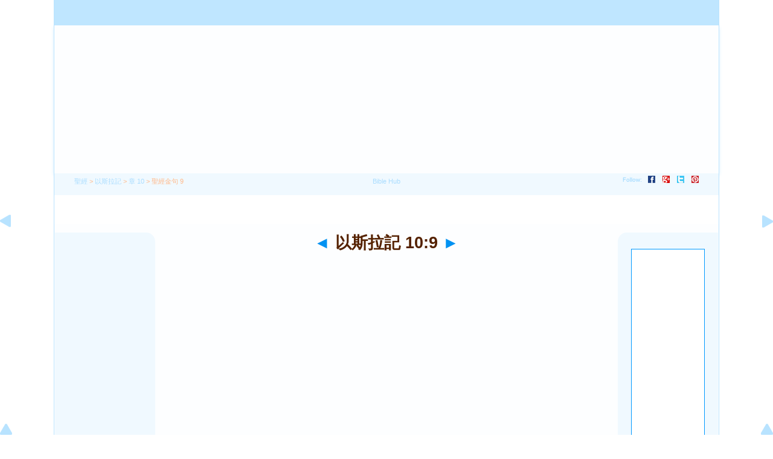

--- FILE ---
content_type: text/html
request_url: https://holybible.com.cn/ezra/10-9.htm
body_size: 3158
content:

<!DOCTYPE html PUBLIC "-//W3C//DTD XHTML 1.0 Transitional//EN" "//www.w3.org/TR/xhtml1/DTD/xhtml1-transitional.dtd"><html xmlns="//www.w3.org/1999/xhtml"><head><script async src="https://pagead2.googlesyndication.com/pagead/js/adsbygoogle.js?client=ca-pub-8543159550507237" crossorigin="anonymous"></script>

<script>window.minimalAnalytics={trackingId:'G-Y3X4LXPSLX',autoTrack:true}</script>
<script async src="https://cdn.jsdelivr.net.cn/npm/@minimal-analytics/ga4/dist/index.js"></script><meta http-equiv="Content-Type" content="text/html; charset=utf-8" /><meta name="viewport" content="width=device-width, initial-scale=1" /><title>以斯拉記 10:9 於是，猶大和便雅憫眾人三日之內都聚集在耶路撒冷。那日正是九月二十日，眾人都坐在神殿前的寬闊處；因這事，又因下大雨，就都戰兢。</title><link rel="canonical" href="https://cnbible.com/ezra/10-9.htm" /><link rel="stylesheet" href="/5007.css" type="text/css" media="Screen" /><link media="handheld, only screen and (max-width: 4800px), only screen and (max-device-width: 4800px)" href="/4807.css" type="text/css" rel="stylesheet" /><link media="handheld, only screen and (max-width: 1550px), only screen and (max-device-width: 1550px)" href="/1557.css" type="text/css" rel="stylesheet" /><link media="handheld, only screen and (max-width: 1250px), only screen and (max-device-width: 1250px)" href="/1257.css" type="text/css" rel="stylesheet" /><link media="handheld, only screen and (max-width: 1050px), only screen and (max-device-width: 1050px)" href="/1057.css" type="text/css" rel="stylesheet" /><link media="handheld, only screen and (max-width: 900px), only screen and (max-device-width: 900px)" href="/907.css" type="text/css" rel="stylesheet" /><link media="handheld, only screen and (max-width: 800px), only screen and (max-device-width: 800px)" href="/807.css" type="text/css" rel="stylesheet" /><link media="handheld, only screen and (max-width: 575px), only screen and (max-device-width: 575px)" href="/507.css" type="text/css" rel="stylesheet" /><link media="handheld, only screen and (max-height: 450px), only screen and (max-device-height: 450px)" href="/h457.css" type="text/css" rel="stylesheet" /><link rel="stylesheet" href="/print.css" type="text/css" media="Print" /></head><body><div id="fx"><table width="100%" border="0" cellspacing="0" cellpadding="0" id="fx2"><tr><td><iframe width="100%" height="30" scrolling="no" src="../vmenus/ezra/10-9.htm" align="left" frameborder="0"></iframe></td></tr></table></div><div id="blnk"></div><div align="center"><table width="100%" border="0" cellspacing="0" cellpadding="0" class="maintable"><tr><td><div id="fx5"><table width="100%" border="0" cellspacing="0" cellpadding="0" id="fx6"><tr><td><iframe width="100%" height="245" scrolling="no" src="/combine/ezra/10-9.htm" frameborder="0"></iframe></td></tr></table></div></td></tr></table></div><div align="center"><table width="100%" border="0" cellspacing="0" cellpadding="0" class="maintable3"><tr><td><table width="100%" border="0" cellspacing="0" cellpadding="0" align="center" id="announce"><tr><td><div id="l1"><div id="breadcrumbs"><a href="/">聖經</a> > <a href="/ezra/1.htm">以斯拉記</a> > <a href="/ezra/10.htm">章 10</a> > 聖經金句 9</div><div id="anc"><iframe src="/anc.htm" width="100%" height="27" scrolling="no" frameborder="0"></iframe></div><div id="anc2"><table width="100%" border="0" cellspacing="0" cellpadding="0" align="center"><tr><td><iframe src="/anc2.htm" width="100%" height="27" scrolling="no" frameborder="0"></iframe></td></tr></table></div></div></td></tr></table><div id="movebox2"><table border="0" align="center" cellpadding="0" cellspacing="0" width="100%"><tr><td><iframe src="/ad.htm" width="100%" height="48" scrolling="no" frameborder="0"></iframe></td></tr></table><table border="0" align="center" cellpadding="0" cellspacing="0"><tr><td><div id="topheading"><a href="/ezra/10-8.htm" title="以斯拉記 10:8">&#9668;</a> 以斯拉記 10:9 <a href="/ezra/10-10.htm" title="以斯拉記 10:10">&#9658;</a></div></td></tr></table></div><div align="center" class="maintable2"><table border="0" cellspacing="0" cellpadding="0" align="center"><tr><td><div id="leftbox"><div class="padleft"><div class="vheading">平行經文 (Parallel Verses)</div><div id="par"><span class="versiontext"><a href="/cuvmpt/ezra/10.htm">現代標點和合本 (CUVMP Traditional)</a></span><br />於是，猶大和便雅憫眾人三日之內都聚集在耶路撒冷。那日正是九月二十日，眾人都坐在神殿前的寬闊處；因這事，又因下大雨，就都戰兢。<span class="p"><br /><br /></span><span class="versiontext"><a href="/cuvmps/ezra/10.htm">现代标点和合本 (CUVMP Simplified)</a></span><br />于是，犹大和便雅悯众人三日之内都聚集在耶路撒冷。那日正是九月二十日，众人都坐在神殿前的宽阔处；因这事，又因下大雨，就都战兢。<span class="p"><br /><br /></span><span class="versiontext"><a href="/cnvt/ezra/10.htm">聖經新譯本 (CNV Traditional)</a></span><br />於是猶大和便雅憫眾人，三日之內都在耶路撒冷聚集，那時是九月二十日，眾人坐在神殿的廣場上；因為這事，又因為天下大雨的緣故，大家就都戰慄發抖。<span class="p"><br /><br /></span><span class="versiontext"><a href="/cnvs/ezra/10.htm">圣经新译本 (CNV Simplified)</a></span><br />於是犹大和便雅悯众人，三日之内都在耶路撒冷聚集，那时是九月二十日，众人坐在神殿的广场上；因为这事，又因为天下大雨的缘故，大家就都战栗发抖。<span class="p"><br /><br /></span><span class="versiontext"><a href="/cu/ezra/10.htm">繁體中文和合本 (CUV Traditional)</a></span><br />於 是 ， 猶 大 和 便 雅 憫 眾 人 ， 三 日 之 內 都 聚 集 在 耶 路 撒 冷 。 那 日 正 是 九 月 二 十 日 ， 眾 人 都 坐 在 　 神 殿 前 的 寬 闊 處 ； 因 這 事 ， 又 因 下 大 雨 ， 就 都 戰 兢 。<span class="p"><br /><br /></span><span class="versiontext"><a href="/cus/ezra/10.htm">简体中文和合本 (CUV Simplified)</a></span><br />於 是 ， 犹 大 和 便 雅 悯 众 人 ， 三 日 之 内 都 聚 集 在 耶 路 撒 冷 。 那 日 正 是 九 月 二 十 日 ， 众 人 都 坐 在 　 神 殿 前 的 宽 阔 处 ； 因 这 事 ， 又 因 下 大 雨 ， 就 都 战 兢 。<span class="p"><br /><br /></span><span class="versiontext"><a href="/kjv/ezra/10.htm">Ezra 10:9 King James Bible</a></span><br />Then all the men of Judah and Benjamin gathered themselves together unto Jerusalem within three days. It <i>was</i> the ninth month, on the twentieth <i>day</i> of the month; and all the people sat in the street of the house of God, trembling because of <i>this</i> matter, and for the great rain.<span class="p"><br /><br /></span><span class="versiontext"><a href="/erv/ezra/10.htm">Ezra 10:9 English Revised Version</a></span><br />Then all the men of Judah and Benjamin gathered themselves together unto Jerusalem within the three days; it was the ninth month, on the twentieth day of the month: and all the people sat in the broad place before the house of God, trembling because of this matter, and for the great rain.</div><div class="vheading2">聖經寶庫 (Treasury of Scripture)</div><p class="hdg2">12th of December, and ending the</p><p class="hdg2">20th of January, and that this computation comes in fact very near the truth: and that the air during this time is excessively piercing, even to those that are just come from a cold climate.)</p><p class="tskverse2"><span class="tskref"><a href="/ezra/7-8.htm">以斯拉記 7:8,9</a></span><br />王第七年五月，以斯拉到了耶路撒冷。&#8230;</p><p class="tskverse2"><span class="tskref"><a href="/esther/2-16.htm">以斯帖記 2:16</a></span><br />亞哈隨魯王第七年十月，就是提別月，以斯帖被引入宮見王。</p><p class="hdg">trembling</p><p class="tskverse2"><span class="tskref"><a href="/1_samuel/12-17.htm">撒母耳記上 12:17,18</a></span><br />這不是割麥子的時候嗎？我求告耶和華，他必打雷降雨，使你們又知道又看出，你們求立王的事是在耶和華面前犯大罪了。」&#8230;</p><p class="tskverse2"><span class="tskref"><a href="/jeremiah/10-10.htm">耶利米書 10:10,13</a></span><br />唯耶和華是真神，是活神，是永遠的王。他一發怒，大地震動；他一惱恨，列國都擔當不起。&#8230;</p><p class="hdg">great rain.</p><div class="vheading2">鏈接 (Links)</div><a href="/interlinear/ezra/10-9.htm">以斯拉記 10:9 雙語聖經 (Interlinear)</a> &#8226; <a href="/multi/ezra/10-9.htm">以斯拉記 10:9 多種語言 (Multilingual)</a> &#8226; <a href="//bibliaparalela.com/ezra/10-9.htm">Esdras 10:9  西班牙人 (Spanish)</a> &#8226; <a href="//saintebible.com/ezra/10-9.htm">Esdras 10:9  法國人 (French)</a> &#8226; <a href="//bibeltext.com/ezra/10-9.htm">Esra 10:9  德語 (German)</a> &#8226; <a href="//cnbible.com/ezra/10-9.htm">以斯拉記 10:9 中國語文 (Chinese)</a> &#8226; <a href="//biblehub.com/ezra/10-9.htm">Ezra 10:9 英語 (English)</a><span class="p"><br /><br /></span><a href="//chinesestandardbible.com/">中文標準譯本 (CSB Traditional) &copy;2011 Asia Bible Society.</a><span class="p"><br /><br /></span><a href="//chinesestandardbible.com/">中文标准译本 (CSB Simplified) &copy;2011 Asia Bible Society.</a><span class="p"><br /><br /></span><a href="//chinesestandardbible.com/">現代標點和合本 (CUVMP Traditional) &copy;2011 Asia Bible Society.</a><span class="p"><br /><br /></span><a href="//chinesestandardbible.com/">现代标点和合本 (CUVMP Simplified) &copy;2011 Asia Bible Society.</a><span class="p"><br /><br /></span><a href="//wwbibleus.org/">聖經新譯本 (CNV Traditional) &copy;2010 Worldwide Bible Society.</a><span class="p"><br /><br /></span><a href="//wwbibleus.org/">圣经新译本 (CNV Simplified) &copy;2010 Worldwide Bible Society.</a><span class="p"><br /><br /></span></div></div><div id="centbox"><div class="padcent"><div class="vheading">背景 (Context)</div><div id="context"><span class="hdg"><a href="/cuvmpt/ezra/10.htm">以斯拉勸民認罪出其異族之妻</a></span><br />&#8230;<span class="reftext"><a href="/ezra/10-8.htm">8</a></span>凡不遵首領和長老所議定三日之內不來的，就必抄他的家，使他離開被擄歸回之人的會。 <span class="reftext"><a href="/ezra/10-9.htm">9</a></span><span class="highl">於是，猶大和便雅憫眾人三日之內都聚集在耶路撒冷。那日正是九月二十日，眾人都坐在神殿前的寬闊處；因這事，又因下大雨，就都戰兢。</span> <span class="reftext"><a href="/ezra/10-10.htm">10</a></span>祭司以斯拉站起來，對他們說：「你們有罪了，因你們娶了外邦的女子為妻，增添以色列人的罪惡。&#8230;</div><div class="vheading2">交叉引用 (Cross Ref)</div><div id="crf"><span class="crossverse"><a href="/1_samuel/12-18.htm">撒母耳記上 12:18</a></span><br />於是撒母耳求告耶和華，耶和華就在這日打雷降雨，眾民便甚懼怕耶和華和撒母耳。<span class="p"><br /><br /></span><span class="crossverse"><a href="/ezra/9-4.htm">以斯拉記 9:4</a></span><br />凡為以色列神言語戰兢的，都因這被擄歸回之人所犯的罪聚集到我這裡來。我就驚懼憂悶而坐，直到獻晚祭的時候。<span class="p"><br /><br /></span><span class="crossverse"><a href="/ezra/10-3.htm">以斯拉記 10:3</a></span><br />現在當與我們的神立約，休這一切的妻，離絕她們所生的，照著我主和那因神命令戰兢之人所議定的，按律法而行。<span class="p"><br /><br /></span><span class="crossverse"><a href="/ezra/10-8.htm">以斯拉記 10:8</a></span><br />凡不遵首領和長老所議定三日之內不來的，就必抄他的家，使他離開被擄歸回之人的會。<span class="p"><br /><br /></span><span class="crossverse"><a href="/ezra/10-10.htm">以斯拉記 10:10</a></span><br />祭司以斯拉站起來，對他們說：「你們有罪了，因你們娶了外邦的女子為妻，增添以色列人的罪惡。<span class="p"><br /><br /></span></div></div></div></td></tr></table></div><div id="left"><a href="/ezra/10-8.htm" onmouseover='lft.src="/leftgif.png"' onmouseout='lft.src="/left.png"' title="以斯拉記 10:8"><img src="/left.png" name="lft" border="0" alt="以斯拉記 10:8" /></a></div><div id="right"><a href="/ezra/10-10.htm" onmouseover='rght.src="/rightgif.png"' onmouseout='rght.src="/right.png"' title="以斯拉記 10:10"><img src="/right.png" name="rght" border="0" alt="以斯拉記 10:10" /></a></div><div id="botleft"><a href="#" onmouseover='botleft.src="/botleftgif.png"' onmouseout='botleft.src="/botleft.png"' title="返回頁首 (Top of Page)"><img src="/botleft.png" name="botleft" border="0" alt="返回頁首 (Top of Page)" /></a></div><div id="botright"><a href="#" onmouseover='botright.src="/botrightgif.png"' onmouseout='botright.src="/botright.png"' title="返回頁首 (Top of Page)"><img src="/botright.png" name="botright" border="0" alt="返回頁首 (Top of Page)" /></a></div><div id="rightbox"><div class="padright"><div id="pic"><iframe width="100%" height="860" scrolling="no" src="/scan/ezra/10-9.htm" frameborder="0"></iframe></div></div></div><div id="rightbox4"><div class="padright2"><div id="spons1"><iframe width="100%" height="860" scrolling="no" src="../sidemenu.htm" frameborder="0"></iframe></div></div></div><div id="bot"><div align="center"><br /><br /><script async src="//pagead2.googlesyndication.com/pagead/js/adsbygoogle.js"></script>
<!-- Chinese Bible 200 x 200 -->

<script>
(adsbygoogle = window.adsbygoogle || []).push({});
</script><br /><br /></div><iframe width="100%" height="1500" scrolling="no" src="/botmenubhpar.htm" frameborder="0"></iframe></div></td></tr></table></div></body></html>

--- FILE ---
content_type: text/html
request_url: https://holybible.com.cn/anc.htm
body_size: -193
content:

<html>
<head><script async src="https://pagead2.googlesyndication.com/pagead/js/adsbygoogle.js?client=ca-pub-8543159550507237" crossorigin="anonymous"></script>

<script>window.minimalAnalytics={trackingId:'G-Y3X4LXPSLX',autoTrack:true}</script>
<script async src="https://cdn.jsdelivr.net.cn/npm/@minimal-analytics/ga4/dist/index.js"></script>
<meta http-equiv="Content-Type" content="text/html; charset=utf-8" />
<title>Untitled Document</title>
<style type="text/css">
<!--
body {
	margin-left: 0px;
	margin-top: 0px;
	margin-right: 0px;
	margin-bottom: 0px;
	background-color:#f0f9ff; 
	color:#bbe3ff; 
	
	}
	        .aheading
        { 
		
		 text-align:left; 
		 font: 0.7em Arial, Helvetica, sans-serif;
         color:#bbe3ff; line-height:26px;	 
     /*  	border-bottom-right-radius:12px;
	    -moz-border-radius-bottomright:12pk;
	    -webkit-border-bottom-right-radius:12px;
	    border-bottom-left-radius:12px;
	    -moz-border-radius-bottomleft:12pk;
	    -webkit-border-bottom-left-radius:12px; 
		border-width:1px;
		width:100%;
			-webkit-box-shadow: 1px 1px 1px #C6E8FF;
	-moz-box-shadow: 1px 1px 1px #C6E8FF;
	box-shadow: 1px 1px 1px #C6E8FF;  */

		}
a:link {
	color: aaddff;
}
a:visited {
	color: aaddff;
}
a:hover {
	color: C6E8FF;
}
a:active {
	color: aaddff;
}
     
-->
</style></head>

<body>

    <div align="center">
    <a href="//biblehub.com/" target="_top" style="text-decoration:none;" class="aheading">Bible Hub</a>
    </div>

</body>
</html>


--- FILE ---
content_type: text/html
request_url: https://holybible.com.cn/anc2.htm
body_size: 314
content:

<html>
<head><script async src="https://pagead2.googlesyndication.com/pagead/js/adsbygoogle.js?client=ca-pub-8543159550507237" crossorigin="anonymous"></script>

<script>window.minimalAnalytics={trackingId:'G-Y3X4LXPSLX',autoTrack:true}</script>
<script async src="https://cdn.jsdelivr.net.cn/npm/@minimal-analytics/ga4/dist/index.js"></script>
<meta http-equiv="Content-Type" content="text/html; charset=utf-8" />
<title>Untitled Document</title>
<style type="text/css">
<!--
body {
	margin-left: 0px;
	margin-top: 2px;
	margin-right: 0px;
	margin-bottom: 0px; background-color:#f0f9ff; }
	        .aheading
        { 
		
		 font: 0.7em Arial, Helvetica, sans-serif;
         color:#bbe3ff; line-height:26px; padding-top:8px;	 
     /*  	border-bottom-right-radius:12px;
	    -moz-border-radius-bottomright:12pk;
	    -webkit-border-bottom-right-radius:12px;
	    border-bottom-left-radius:12px;
	    -moz-border-radius-bottomleft:12pk;
	    -webkit-border-bottom-left-radius:12px; 
		border-width:1px;
		width:100%;
			-webkit-box-shadow: 1px 1px 1px #C6E8FF;
	-moz-box-shadow: 1px 1px 1px #C6E8FF;
	box-shadow: 1px 1px 1px #C6E8FF;  */

		}
     /*  	border-bottom-right-radius:12px;
	    -moz-border-radius-bottomright:12pk;
	    -webkit-border-bottom-right-radius:12px;
	    border-bottom-left-radius:12px;
	    -moz-border-radius-bottomleft:12pk;
	    -webkit-border-bottom-left-radius:12px; 
		border-width:1px;
		width:100%;
			-webkit-box-shadow: 1px 1px 1px #C6E8FF;
	-moz-box-shadow: 1px 1px 1px #C6E8FF;
	box-shadow: 1px 1px 1px #C6E8FF;  */

		}

a:link {
	color: aaddff;
}
a:visited {
	color: aaddff;
}
a:hover {
	color: C6E8FF;
}
a:active {
	color: aaddff;
}
     
-->
</style></head>

<body><div align="right"><span class="aheading"><a href="https://www.facebook.com/BibleHub"  title="Follow us on Facebook"  target="_top" style="text-decoration:none;"><img src="follow.gif" border="0"></a></span> 
<a href="https://www.facebook.com/BibleHub" target="_top" title="Follow us on Facebook" style="text-decoration:none;"><img src="fb2.gif" width="12" height="12" border="0"></a> &nbsp; 
<a href="https://plus.google.com/114982702350740949491/posts#114982702350740949491/posts" target="_top" title="Follow us on Google Plus" style="text-decoration:none;"><img src="gp2.gif" width="12" height="12" border="0"></a> &nbsp; 
<a href="https://twitter.com/thebiblehub" target="_top" title="Follow us on Twitter" style="text-decoration:none;"><img src="tw2.gif" width="12" height="12" border="0"></a> &nbsp; 
<a href="//pinterest.com/biblehub/" target="_top" title="Follow us on Pinterest" style="text-decoration:none;"><img src="pin2.gif" width="12" height="12" border="0"></a></span></div>
</body>
</html>


--- FILE ---
content_type: text/html
request_url: https://holybible.com.cn/ad.htm
body_size: -203
content:
<!doctype html>
<html>
<head><script async src="https://pagead2.googlesyndication.com/pagead/js/adsbygoogle.js?client=ca-pub-8543159550507237" crossorigin="anonymous"></script>

<script>window.minimalAnalytics={trackingId:'G-Y3X4LXPSLX',autoTrack:true}</script>
<script async src="https://cdn.jsdelivr.net.cn/npm/@minimal-analytics/ga4/dist/index.js"></script>
<meta charset="utf-8">
<title>Untitled Document</title>
<script type="text/javascript">
if (screen.width < 800) {
	window.location = "//bibliaparalela.com/admob.htm";
}
</script>
<script async='async' src='https://www.googletagservices.com/tag/js/gpt.js'></script>
<script>
  var googletag = googletag || {};
  googletag.cmd = googletag.cmd || [];
</script>

<script>
  googletag.cmd.push(function() {
    googletag.defineSlot('/1078254/ChineseText', [728, 32], 'div-gpt-ad-1550027531054-0').addService(googletag.pubads());
    googletag.pubads().enableSingleRequest();
    googletag.enableServices();
  });
</script>
<style type="text/css">
body {
	background-color: #FFFFFF;
	margin-left: 0px;
	margin-top: 6px;
	margin-right: 0px;
	margin-bottom: 0px;
	background-image: url(ad2.gif);
}
</style>
</head>

<body>
<table width="728" border="0" cellspacing="0" cellpadding="0" align="center">
  <tr>
    <td><!-- /1078254/ChineseText -->
<div id='div-gpt-ad-1550027531054-0' style='height:32px; width:728px;'>
<script>
googletag.cmd.push(function() { googletag.display('div-gpt-ad-1550027531054-0'); });
</script>
</div></td>
  </tr>
</table>

</body>
</html>

--- FILE ---
content_type: text/html
request_url: https://holybible.com.cn/sidemenu.htm
body_size: -131
content:
<html><head><script async src="https://pagead2.googlesyndication.com/pagead/js/adsbygoogle.js?client=ca-pub-8543159550507237" crossorigin="anonymous"></script>

<script>window.minimalAnalytics={trackingId:'G-Y3X4LXPSLX',autoTrack:true}</script>
<script async src="https://cdn.jsdelivr.net.cn/npm/@minimal-analytics/ga4/dist/index.js"></script><title>Sponsored Links</title><meta http-equiv="Content-Type" content="text/html; charset=iso-8859-1"><meta http-equiv="expires" content="Fri, 30 Sep 2011 06:00:00 GMT">
<style type="text/css">
<!--
.style2 {
	font-family: Arial, Helvetica, sans-serif;
	font-size: 12px;
	font-weight: bold;
	color: #0068AE;
	line-height: 20px;
}
body {
	background-color: #f0f9ff;
	margin-left: 0px;
	margin-top: 0px;
	margin-right: 0px;
	margin-bottom: 0px;
}
.style3 {font-family: Arial, Helvetica, sans-serif;
line-height: 20px;}
-->
</style>
<script async='async' src='https://www.googletagservices.com/tag/js/gpt.js'></script>
<script>
  var googletag = googletag || {};
  googletag.cmd = googletag.cmd || [];
</script>

<script>
  googletag.cmd.push(function() {
    googletag.defineSlot('/1078254/Chinese', [120, 600], 'div-gpt-ad-1509071100363-0').addService(googletag.pubads());
    googletag.pubads().enableSingleRequest();
    googletag.enableServices();
  });
</script>
</head><body>
<div align="center">
  <table width="120" border="0" cellspacing="0" cellpadding="1">
    <tr>
      <td bgcolor="#0099FF"><table width="120" border="0" cellspacing="0" cellpadding="0">
        <tr>
          <td bgcolor="#FFFFFF"><!-- /1078254/Chinese -->
<div id='div-gpt-ad-1509071100363-0' style='height:600px; width:120px;'>
<script>
googletag.cmd.push(function() { googletag.display('div-gpt-ad-1509071100363-0'); });
</script>
</div></td>
        </tr>
      </table></td>
    </tr>
  </table>
</div>
</body></html>

--- FILE ---
content_type: text/html
request_url: https://holybible.com.cn/botmenubhpar.htm
body_size: -84
content:
<html>
<head><script async src="https://pagead2.googlesyndication.com/pagead/js/adsbygoogle.js?client=ca-pub-8543159550507237" crossorigin="anonymous"></script>

<script>window.minimalAnalytics={trackingId:'G-Y3X4LXPSLX',autoTrack:true}</script>
<script async src="https://cdn.jsdelivr.net.cn/npm/@minimal-analytics/ga4/dist/index.js"></script>
<title>Site Links</title>
<meta http-equiv="Content-Type" content="text/html; charset=iso-8859-1">
<style type="text/css">
<!--
body {
	background-color: #F2FAFF;
	margin-left: 5px;
	margin-top: 0px;
	margin-right: 5px;
	margin-bottom: 0px;
}
.style1 {font-size: 11px; font-weight:700}
.style2 {
	color: #0099FF;
	font-family: Arial, Helvetica, sans-serif;
	font-size: 11px;
}
a:link {
	color: #0099FF;
}
a:visited {
	color: #0099FF;
}
a:hover {
	color: #FFFFFF;
}
a:active {
	color: #0099FF;
}
.style10 {
	font-size: 11px;
	color: #0099FF;
}
.style11 {color: #001320}
.style12 {font-family: Arial, Helvetica, sans-serif}
.style13 {font-size: 11px; font-weight: 700; font-family: Arial, Helvetica, sans-serif; }
-->
</style><body><style>A:link {text-decoration:none; color:0099ff; } A:visited {text-decoration:none; color:#0099ff; } A:hover {text-decoration:none; color:FFFFFF}</style>
</head>
<table width="100%" border="0" cellspacing="0" cellpadding="0">
  <tr> 
    <td width="1" height="125"></td>
    <td height="650" align="center" valign="top"> 
      <p>&nbsp;</p>
      <p>&nbsp;</p>
      <p>&nbsp;</p>
      <p><br>
        </p>
      <p>&nbsp;</p>
      <p>&nbsp;</p>
      <p><br>
      </p>
      <p>&nbsp;</p>
      <div align="center">
       <span class="style1"><span class="style2"><a href="https://biblehub.com/" target="_top">Bible Hub: Search, Read, Study the Bible in Many Languages.</a><br>

        <br>
        <span class="style11"><a href="https://biblehub.com/about.htm" target="_top">About Us</a> | <a href="https://biblehub.com/contact.htm" target="_top">Contact Us</a> | <a href="https://biblehub.com/privacy.htm" target="_top">Privacy Policy</a> | <a href="https://biblehub.com/terms.htm" target="_top">Terms of Use</a> | <a href="https://biblehub.com/biblos_mediakit.pdf" target="_top">Media Kit</a><br>
        </span><br>
        &copy; 2004 - 2018 by BIbleHub.com</span></span><span class="style10"><br>

        </span><br>
   </div>    </td>

    <td width="1" height="125" align="right"><div align="right"></div></td>
  </tr>
</table>
</body>
</html>


--- FILE ---
content_type: text/html; charset=utf-8
request_url: https://www.google.com/recaptcha/api2/aframe
body_size: 266
content:
<!DOCTYPE HTML><html><head><meta http-equiv="content-type" content="text/html; charset=UTF-8"></head><body><script nonce="jDheJXnlLsqAl1Y0A8uQng">/** Anti-fraud and anti-abuse applications only. See google.com/recaptcha */ try{var clients={'sodar':'https://pagead2.googlesyndication.com/pagead/sodar?'};window.addEventListener("message",function(a){try{if(a.source===window.parent){var b=JSON.parse(a.data);var c=clients[b['id']];if(c){var d=document.createElement('img');d.src=c+b['params']+'&rc='+(localStorage.getItem("rc::a")?sessionStorage.getItem("rc::b"):"");window.document.body.appendChild(d);sessionStorage.setItem("rc::e",parseInt(sessionStorage.getItem("rc::e")||0)+1);localStorage.setItem("rc::h",'1769649775802');}}}catch(b){}});window.parent.postMessage("_grecaptcha_ready", "*");}catch(b){}</script></body></html>

--- FILE ---
content_type: text/html; charset=utf-8
request_url: https://www.google.com/recaptcha/api2/aframe
body_size: -248
content:
<!DOCTYPE HTML><html><head><meta http-equiv="content-type" content="text/html; charset=UTF-8"></head><body><script nonce="sAoWMDdyu_aiB40jRpSLTQ">/** Anti-fraud and anti-abuse applications only. See google.com/recaptcha */ try{var clients={'sodar':'https://pagead2.googlesyndication.com/pagead/sodar?'};window.addEventListener("message",function(a){try{if(a.source===window.parent){var b=JSON.parse(a.data);var c=clients[b['id']];if(c){var d=document.createElement('img');d.src=c+b['params']+'&rc='+(localStorage.getItem("rc::a")?sessionStorage.getItem("rc::b"):"");window.document.body.appendChild(d);sessionStorage.setItem("rc::e",parseInt(sessionStorage.getItem("rc::e")||0)+1);localStorage.setItem("rc::h",'1769649776028');}}}catch(b){}});window.parent.postMessage("_grecaptcha_ready", "*");}catch(b){}</script></body></html>

--- FILE ---
content_type: text/html; charset=utf-8
request_url: https://www.google.com/recaptcha/api2/aframe
body_size: -275
content:
<!DOCTYPE HTML><html><head><meta http-equiv="content-type" content="text/html; charset=UTF-8"></head><body><script nonce="6Ie587r7NbnmV-8tt5_Amw">/** Anti-fraud and anti-abuse applications only. See google.com/recaptcha */ try{var clients={'sodar':'https://pagead2.googlesyndication.com/pagead/sodar?'};window.addEventListener("message",function(a){try{if(a.source===window.parent){var b=JSON.parse(a.data);var c=clients[b['id']];if(c){var d=document.createElement('img');d.src=c+b['params']+'&rc='+(localStorage.getItem("rc::a")?sessionStorage.getItem("rc::b"):"");window.document.body.appendChild(d);sessionStorage.setItem("rc::e",parseInt(sessionStorage.getItem("rc::e")||0)+1);localStorage.setItem("rc::h",'1769649776191');}}}catch(b){}});window.parent.postMessage("_grecaptcha_ready", "*");}catch(b){}</script></body></html>

--- FILE ---
content_type: text/html; charset=utf-8
request_url: https://www.google.com/recaptcha/api2/aframe
body_size: -272
content:
<!DOCTYPE HTML><html><head><meta http-equiv="content-type" content="text/html; charset=UTF-8"></head><body><script nonce="qYQMHgXndiCqG2rgCNPrBw">/** Anti-fraud and anti-abuse applications only. See google.com/recaptcha */ try{var clients={'sodar':'https://pagead2.googlesyndication.com/pagead/sodar?'};window.addEventListener("message",function(a){try{if(a.source===window.parent){var b=JSON.parse(a.data);var c=clients[b['id']];if(c){var d=document.createElement('img');d.src=c+b['params']+'&rc='+(localStorage.getItem("rc::a")?sessionStorage.getItem("rc::b"):"");window.document.body.appendChild(d);sessionStorage.setItem("rc::e",parseInt(sessionStorage.getItem("rc::e")||0)+1);localStorage.setItem("rc::h",'1769649776202');}}}catch(b){}});window.parent.postMessage("_grecaptcha_ready", "*");}catch(b){}</script></body></html>

--- FILE ---
content_type: text/html; charset=utf-8
request_url: https://www.google.com/recaptcha/api2/aframe
body_size: -270
content:
<!DOCTYPE HTML><html><head><meta http-equiv="content-type" content="text/html; charset=UTF-8"></head><body><script nonce="-DpXA10j8Aq0svVJ0KVUAA">/** Anti-fraud and anti-abuse applications only. See google.com/recaptcha */ try{var clients={'sodar':'https://pagead2.googlesyndication.com/pagead/sodar?'};window.addEventListener("message",function(a){try{if(a.source===window.parent){var b=JSON.parse(a.data);var c=clients[b['id']];if(c){var d=document.createElement('img');d.src=c+b['params']+'&rc='+(localStorage.getItem("rc::a")?sessionStorage.getItem("rc::b"):"");window.document.body.appendChild(d);sessionStorage.setItem("rc::e",parseInt(sessionStorage.getItem("rc::e")||0)+1);localStorage.setItem("rc::h",'1769649776313');}}}catch(b){}});window.parent.postMessage("_grecaptcha_ready", "*");}catch(b){}</script></body></html>

--- FILE ---
content_type: text/html; charset=utf-8
request_url: https://www.google.com/recaptcha/api2/aframe
body_size: -273
content:
<!DOCTYPE HTML><html><head><meta http-equiv="content-type" content="text/html; charset=UTF-8"></head><body><script nonce="pCyyVbzdPVf90bidcKwiyQ">/** Anti-fraud and anti-abuse applications only. See google.com/recaptcha */ try{var clients={'sodar':'https://pagead2.googlesyndication.com/pagead/sodar?'};window.addEventListener("message",function(a){try{if(a.source===window.parent){var b=JSON.parse(a.data);var c=clients[b['id']];if(c){var d=document.createElement('img');d.src=c+b['params']+'&rc='+(localStorage.getItem("rc::a")?sessionStorage.getItem("rc::b"):"");window.document.body.appendChild(d);sessionStorage.setItem("rc::e",parseInt(sessionStorage.getItem("rc::e")||0)+1);localStorage.setItem("rc::h",'1769649776313');}}}catch(b){}});window.parent.postMessage("_grecaptcha_ready", "*");}catch(b){}</script></body></html>

--- FILE ---
content_type: text/css
request_url: https://holybible.com.cn/5007.css
body_size: 720
content:
body{
font: 16px Trebuchet, Arial, Helvetica, sans-serif;
	margin:0;
	line-height: 20px;	color: #001320;    BACKGROUND-COLOR: #FFFFFF; text-align:justify;  
background:  url(leftbk3.png), url(rtbk3.png), #ffffff;
background-repeat: no-repeat, no-repeat;
background-position: left 44%, right 44%;
background-attachment: fixed, fixed;}

a:link, a:visited, a:active { 
	text-decoration: none; 
	color: #0092f2;
	}

a:hover { 
	text-decoration: none; 
	color: #99D6FF;
	}

.versiontext { 
	font-weight: 700; 
	color: #0092f2;
	text-align:left;
		}
.verstext { 
	font-weight: 700; 
	color: #0092f2;
		}
	
.titletext { 
	font-weight: 700; 
	}
	
.crossverse { 
	font-weight: 700;
	}

.maintable { width:100%;  BACKGROUND-COLOR: #fdfeff; box-shadow: 1px 0px 0px #b7e2ff, -1px 0px 0px #b7e2ff; padding-bottom:0px;}
#fx2
{
	padding-left:1%; padding-right:1%; position:fixed;top:0px; left: 0px; width: 100%; height: 42px; background-color:#bfe6ff; z-index:2;
	 box-shadow: 0px 0px 0px #0099ff;  box-shadow: 0px 0px 0px #dddddd, -0px 0px 0px #dddddd;
 }
.maintable3 { width:100%;  BACKGROUND-COLOR: #fdfeff;  box-shadow: 1px 0px 0px #b7e2ff, -1px 0px 0px #b7e2ff; }
.maintable2 { margin-left:30px; margin-right:215px;  }
 /*        #rightbox
        {
	position:absolute; 	top:385px; left:12%;	padding-left:22px; padding-right:22px; padding-top:27px; padding-bottom:85px; background-color:#f0f9ff;
width: 122px; margin-left: 1px; margin-right: 1px; border-top-right-radius:15px;

        }*/


        #rightbox4
        {
	position:absolute; 	top:385px; right:30px;	padding-left:22px; padding-right:22px; padding-top:27px; padding-bottom:20px; background-color:#f0f9ff;
width: 122px; margin-left: 1px; margin-right: 1px; border-top-left-radius:15px;
	text-align:justify; 
        }


		
        #leftbox
        {
	float:left;			padding-left:0px; padding-right:0px; padding-top:0px; padding-bottom:0px;
width: 59%;
	text-align:justify;

        }

        #centbox
        {
	float:left;			padding-left:0px; padding-right:0px; padding-top:0px; padding-bottom:0px;
width: 41%;
	text-align:justify;

        }





#topverse { padding-top:6px; padding-bottom:2px;  padding-left:12%; padding-right:12%; text-align:center; color:#b34700; font-style:italic;

}
#jump { padding-top:6px; padding-bottom:2px;  padding-left:12%; padding-right:12%; text-align:center; color:#b34700; 

}


#fx
{
	position:fixed; top: 0px; left: 0px; width: 100%; z-index:2; 
}

#fx2
{
	position:fixed;top:0px; left: 0px; width: 100%; height: 42px; background-color:#bfe6ff; z-index:2;
		 box-shadow: 0px 0px 0px #dddddd;  
 }


#fx4
{
	border-style:solid; border-bottom-color:#003355; border-bottom-width:0px; border-left:none; border-right:none; border-top:none;
}
#fx5
{
	
		 box-shadow: 0px 3px 6px #c6e8ff;  
}


#blnk
 {height:42px;}
 
 

  #topheading
        { 

	text-align:center;
	font: 1.7em Verdana, Arial, Helvetica, sans-serif;
	font-weight:700;
	color:#552200;
padding-top:13px;
         
        }
		

		

#breadcrumbs
{     width:32%;
	font: 0.7em Arial, Helvetica, sans-serif;
text-align:left; height: 27px; vertical-align:middle; line-height:26px;
 color:#ffb98a; float:left;
	     background-color:#f0f9ff; 
		border-width:0px;
	box-shadow: 0px 0px 0px #C6E8FF;  
padding-left:3%;  padding-top: 0px; padding-bottom:9px;
		}

#breadcrumbs a:link{ color:#aaddff; } 
#breadcrumbs a:hover { color:#f0f9ff; } 
#breadcrumbs a:active{ color:#aaddff; } 
#breadcrumbs a:visited{ color:#aaddff; } 

	
#anc	{     width:30%; float:left; 
		border-width:0px;
    	box-shadow: 0px 0px 0px #C6E8FF;padding-top: 0px; padding-bottom:9px; background-color:#f0f9ff; 

			}
#anc2	{     width:32%;float:left; 
	   
		border-width:0px; background-color:#f0f9ff;
    	box-shadow: 0px 0px 0px #C6E8FF;  padding-right:3%; padding-top: 0px; padding-bottom:9px;

			}
#l1	{     width:100%; margin-left:0px; margin-right:0px; background-color:#f0f9ff; 

}	


		

        #pic2
        {

width: 100%;
	margin-left:8px; margin-bottom:22px;
        }



        #pic
        {

width: 100%;
        }


        .vheading
        { 
		
		 text-align:left; background-color:#fff0e6;
		 margin-bottom:10px;
		 padding-left:8px;
		 font: 1.1em Verdana, Arial, Helvetica, sans-serif;
         font-weight:700; color:#552200;		 
       	border-top-right-radius:12px;
	    border-top-left-radius:12px;
     }


        .vheading2
        { 
		
		 text-align:left; background-color:#fff0e6;
		 margin-top:22px; 
		 margin-bottom:10px;
		 padding-left:8px;
		 font: 1.1em Verdana, Arial, Helvetica, sans-serif;
         font-weight:700; color:#552200;		 
       	border-top-right-radius:12px;
	    border-top-left-radius:12px;
     }


        .padright
        {
		padding-left:0px; padding-right:0px; padding-top:0px; padding-bottom:0px; 
        }
		
        .padright2
        {
		padding-left:0px; padding-right:0px; padding-top:0px; padding-bottom:0px; 
        }
        .padright3
        {
		padding-left:12px; padding-right:12px; padding-top:14px; padding-bottom:14px; 
        }

        .padcent
        {
		padding-left:12px; padding-right:12px; padding-top:14px; padding-bottom:14px; 
        }


        .padleft
        {
		padding-left:12px; padding-right:12px; padding-top:14px; padding-bottom:14px; 
        }





.p
{
line-height:13px;
}



.h
{
height:23px; 
    background-image: url(/hr.gif); 
    background-repeat:repeat-x;

}



#left
{
position:fixed;top: 44%; left: 0px;  z-index:1;

}

#right
{
position:fixed;top: 44%; right: 0px;  z-index:1;

}

#botleft
{
position:fixed; left: 0px; bottom:0px;  z-index:1;

}

#botright
{
position:fixed; right: 0px; bottom:0px;  z-index:1;

}




/*-------------------------------------------------*/	




.vtext
{
		 color:#0092f2; 

}
.str
{
		 color:#0092f2; 

}
.hdg
{
    font-weight:700;
    COLOR: #552200;
    FONT-FAMILY: Arial, Helvetica, Sans-serif;
    TEXT-DECORATION: none; font-style:italic;
}
.highl
{ background-color:#FFF4ec;
}
.hdg1
{
    font-weight:700;
	margin-top:0px;
    COLOR: #552200;
    FONT-FAMILY: Arial, Helvetica, Sans-serif;
    TEXT-DECORATION: none;   
}
.hdg2
{
    font-weight:700;
    COLOR: #552200;
    FONT-FAMILY: Arial, Helvetica, Sans-serif;
    TEXT-DECORATION: none;   
}
.tskverse
{
    margin-left:15px; margin-top:0px; margin-bottom:0px; padding-top:0px; padding-bottom:0px;
}
.tskverse1
{
    margin-left:15px;
}

.reftext
{
    FONT-SIZE: 11px;
    COLOR: #0092f2;
    LINE-HEIGHT: 15px;
    margin-left:1px;
    margin-right:2px;
    vertical-align: text-top;
    FONT-FAMILY: Arial, Helvetica, Sans-serif;
}

.cmt_word

{


    COLOR: #b34700; 

}
.tsk2

{


    font-style: italic;

}
.accented {font-weight:700;}
.tskref
{
	font-weight:700;
}


--- FILE ---
content_type: text/css
request_url: https://holybible.com.cn/4807.css
body_size: -524
content:
.maintable { width:76%;  BACKGROUND-COLOR: #fdfeff; box-shadow: 1px 0px 0px #b7e2ff, -1px 0px 0px #b7e2ff; padding-bottom:0px;}
#fx2
{
	position:fixed;top:0px; left: 12%; width: 76%; height: 42px; background-color:#bfe6ff; z-index:2;
	 box-shadow: 0px 1px 1px #0099ff;  box-shadow: 1px 0px 0px #b7e2ff, -1px 0px 0px #b7e2ff;
}
.maintable3 { width:76%;  BACKGROUND-COLOR: #fdfeff;  box-shadow: 1px 0px 0px #b7e2ff, -1px 0px 0px #b7e2ff; }
.maintable2 { margin-left:178px; margin-right:178px;  }
         #rightbox
        {
	position:absolute; 	top:385px; left:12%;	padding-left:22px; padding-right:22px; padding-top:27px; padding-bottom:20px; background-color:#f0f9ff;
width: 122px; margin-left: 1px; margin-right: 1px; border-top-right-radius:15px;

        }
		
		        #rightbox4
        {
	position:absolute; 	top:385px; right:12%;	padding-left:22px; padding-right:22px; padding-top:27px; padding-bottom:20px; background-color:#f0f9ff;
width: 122px; margin-left: 1px; margin-right: 1px; border-top-left-radius:15px;
	text-align:justify; 
        }


--- FILE ---
content_type: text/css
request_url: https://holybible.com.cn/1257.css
body_size: -196
content:
body{
background-image: none; background:  url(leftbksm.png), url(rightbksm.png), #ffffff;
background-repeat: no-repeat, no-repeat;
background-position: left 44%, right 44%;
background-attachment: fixed, fixed;}
.maintable { width:92%; }
#fx2
{
	position:fixed;top:0px; left: 4%; width: 92%; height: 42px; background-color:#bfe6ff; z-index:2;
	 box-shadow: 0px 1px 1px #0099ff;  box-shadow: 1px 0px 0px #b7e2ff, -1px 0px 0px #b7e2ff;
}.maintable3 { width:92%;  }
.maintable2 { margin-left:178px; margin-right:178px; }

#rightbox        {
	position:absolute; 	left:4%;	
        }


        #rightbox4
        {
	position:absolute; 	right:4%;	
        }


--- FILE ---
content_type: text/css
request_url: https://holybible.com.cn/1057.css
body_size: -551
content:
body{
background-image: none; background:  url(leftbksm.png), url(rightbksm.png), #ffffff;
background-repeat: no-repeat, no-repeat;
background-position: left 44%, right 44%;
background-attachment: fixed, fixed;}
.maintable { width:94%; }
#fx2
{
	position:fixed;top:0px; left: 3%; width: 94%; height: 42px; background-color:#bfe6ff; z-index:2;
	 box-shadow: 0px 1px 1px #0099ff;  box-shadow: 1px 0px 0px #b7e2ff, -1px 0px 0px #b7e2ff;
}.maintable3 { width:94%;  }
.maintable2 { margin-left:178px; margin-right:178px; }
#rightbox        {
	position:absolute; 	left:3%;	
        }


        #rightbox4
        {
	position:absolute; 	right:3%;	
        }


--- FILE ---
content_type: text/css
request_url: https://holybible.com.cn/807.css
body_size: -399
content:
body{
font: 1.1em Arial, Helvetica, sans-serif;
	margin:0;
	line-height: 1.35em;
	color: #001320;
    BACKGROUND-COLOR: #fdfeff;
	text-align:justify;

}

.maintable { width:100%; }
#fx2
{
	padding-left:1%; padding-right:1%; position:fixed;top:0px; left: 0px; width: 100%; height: 42px; background-color:#bfe6ff; z-index:2;
	 box-shadow: 0px 0px 0px #0099ff;  box-shadow: 0px 0px 0px #dddddd, -0px 0px 0px #dddddd;
 }.maintable3 { width:100%;  }
.maintable2 { margin-left:30px; margin-right:30px; }
         #rightbox
        {      display: none;
	position: relative;	padding-left:10px; padding-right:0px; padding-top:0px; padding-bottom:0px;
width: 130px; float:left;

        }


        #rightbox4
        {      display: none;
	position: relative; 	padding-left:100px; padding-top:0px; padding-bottom:0px; float:left;
width: 130px;
 
        }


		
        #leftbox
        {
	float:left;			padding-left:0px; padding-right:0px; padding-top:0px; padding-bottom:0px;
width: 59%;
	text-align:justify;

        }

        #centbox
        {
	float:left;			padding-left:0px; padding-right:0px; padding-top:0px; padding-bottom:0px;
width: 41%;
	text-align:justify;

        }
#bot { text-align:center; width:100%;}

  #topheading
        { 

	text-align:center;
	font: 1.4em Verdana, Arial, Helvetica, sans-serif;
	font-weight:700;
	color:#552200;
padding-top:13px;
         
        }
		

		



--- FILE ---
content_type: text/css
request_url: https://holybible.com.cn/507.css
body_size: -212
content:
body{
font: 1.1em Arial,sans-serif;
	margin:0;
	line-height: 1.35em;
	color: #001320;


}

#l1	{     width:94%; margin-left:0%; margin-right:0%; 

}

#breadcrumbs
{ width:40%;
 padding-top:0px; font: 0.4em Arial, Helvetica, sans-serif; line-height:12px;padding:0px; 
		}
		
		#anc	{   width:25%; float:left; padding:0px; 

				}
#anc2	{     width:25%;float:left; padding:0px; 
	    }



		
		.maintable
		
		{width:100%; padding:0px; margin:0px;
	box-shadow: none;}
	
	
		
		.maintable2 { margin-left:8px; margin-right:8px; position:relative; top: 0px; }

		#movebox2
{
	position:relative; top: 0px; width: 100%; z-index:1; BACKGROUND-COLOR: #fdfeff; box-shadow: none; border:0px; padding:0px; margin:0px;
}
		
		
		.maintable3 { position:relative; top: -55px; }


	        #pic
        {

width: 150px;
        }#fx2
{
	padding-left:1%; padding-right:1%; position:fixed;top:0px; left: 0px; width: 100%; height: 42px; background-color:#bfe6ff; z-index:2;
	 box-shadow: 0px 0px 0px #0099ff;  box-shadow: 0px 0px 0px #dddddd, -0px 0px 0px #dddddd;
 }		#fx3
{
	position:relative; top: -12px; width: 100%; z-index:1; box-shadow: none; border:0px; padding:0px; margin:0px;
}

			
		#fx5
{
	position:relative; top: 0px; width: 100%; z-index:1; box-shadow: none; border:0px; padding:0px; margin:0px;
}	#topheading
	{font: 1.1em Verdana, Arial, Helvetica, sans-serif; font-weight:700;  }	
.vheading
        { 
		
		 font: 1.0em Verdana, Arial, Helvetica, sans-serif; font-weight:700;
     }
#leftbox
        { width:100%; padding-top:1px; text-align:left;	
float:left;
        }
        #vheading
        { width:100%; padding:0px; text-align:left;	
float:left;
        }
        #vheading3
        { width:100%; padding:0px; text-align:left;	
float:left;
        }
        #vheading4
        { width:100%; padding:0px; text-align:left;	
float:left;
        }

        #strongsbox
        { width:100%; padding:0px; text-align:left;	
float:left;
        }
        #vheading2
        { width:100%; padding:0px; text-align:left;	
float:left;
        }



        #centbox
        { width:100%; padding:0px;	margin:0px;
text-align:justify; float:left;

        }
		

        #rightbox2
        { width:65px; padding:0px; margin:0px;	text-align:left;	
float:left;
        }

        #rightbox4
        { width:135px; padding-left:100px; margin:0px;	text-align:left;	
float:left;
        }

		
	  #topleftbox
        { width:100%; padding:0px;	text-align:left;	
float:left;
        }



        #toprightbox
        { width:100%; padding:0px;	
position:absolute; bottom:0px;
        }


		#blnk
 {height:42px;}








--- FILE ---
content_type: text/css
request_url: https://holybible.com.cn/h457.css
body_size: -413
content:

		
		.maintable
		
		{width:100%; padding:0px; margin:0px;
	box-shadow: none;}
.maintable3 { position:relative; top: -55px;  width:100%; BACKGROUND-COLOR: #fdfeff; margin:0px;  padding:0px; box-shadow: none; }
	
	
		.maintable2 { margin-left:10px; margin-right:10px; position:relative; top: 0px; }

		#movebox2
{
	position:relative; top: 0px; width: 100%; z-index:1; BACKGROUND-COLOR: #fdfeff; box-shadow: none; border:0px; padding:0px; margin:0px;
}
		
		#breadcrumbs
{ width:40%;
 padding-top:0px; font: 0.4em Arial, Helvetica, sans-serif; line-height:12px;padding:0px; 
		}
		
		#anc	{   width:25%; float:left; padding:0px; 

				}
#anc2	{     width:25%;float:left; padding:0px; 
	    }#fx2
{
	padding-left:1%; padding-right:1%; position:fixed;top:0px; left: 0px; width: 100%; height: 42px; background-color:#bfe6ff; z-index:2;
	 box-shadow: 0px 0px 0px #0099ff;  box-shadow: 0px 0px 0px #dddddd, -0px 0px 0px #dddddd;
 }		#fx3
{
	position:relative; top: -12px; width: 100%; z-index:1; box-shadow: none; border:0px; padding:0px; margin:0px;
}

			
		#fx5
{
	position:relative; top: 0px; width: 100%; z-index:1; box-shadow: none; border:0px; padding:0px; margin:0px;
}



         #rightbox
        {      display: none;
	position: relative;	padding-left:10px; padding-right:0px; padding-top:0px; padding-bottom:0px;
width: 130px; float:left;

        }


        #rightbox4
        {      display: none;
	position: relative; 	padding-left:100px; padding-top:0px; padding-bottom:0px; float:left;
width: 130px;
 
        }
		
		#blnk
 {height:42px;}